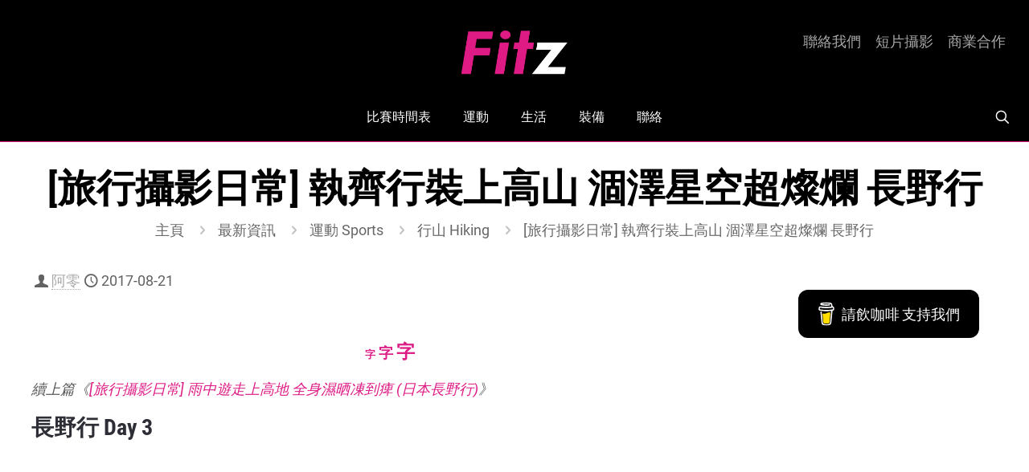

--- FILE ---
content_type: text/html; charset=utf-8
request_url: https://www.google.com/recaptcha/api2/anchor?ar=1&k=6LfAxJ0UAAAAAG0BR7NnDcmhCirNSCNxoTCbFwYE&co=aHR0cHM6Ly9maXR6LmhrOjQ0Mw..&hl=en&v=PoyoqOPhxBO7pBk68S4YbpHZ&size=invisible&anchor-ms=20000&execute-ms=30000&cb=og4zechuqpig
body_size: 48810
content:
<!DOCTYPE HTML><html dir="ltr" lang="en"><head><meta http-equiv="Content-Type" content="text/html; charset=UTF-8">
<meta http-equiv="X-UA-Compatible" content="IE=edge">
<title>reCAPTCHA</title>
<style type="text/css">
/* cyrillic-ext */
@font-face {
  font-family: 'Roboto';
  font-style: normal;
  font-weight: 400;
  font-stretch: 100%;
  src: url(//fonts.gstatic.com/s/roboto/v48/KFO7CnqEu92Fr1ME7kSn66aGLdTylUAMa3GUBHMdazTgWw.woff2) format('woff2');
  unicode-range: U+0460-052F, U+1C80-1C8A, U+20B4, U+2DE0-2DFF, U+A640-A69F, U+FE2E-FE2F;
}
/* cyrillic */
@font-face {
  font-family: 'Roboto';
  font-style: normal;
  font-weight: 400;
  font-stretch: 100%;
  src: url(//fonts.gstatic.com/s/roboto/v48/KFO7CnqEu92Fr1ME7kSn66aGLdTylUAMa3iUBHMdazTgWw.woff2) format('woff2');
  unicode-range: U+0301, U+0400-045F, U+0490-0491, U+04B0-04B1, U+2116;
}
/* greek-ext */
@font-face {
  font-family: 'Roboto';
  font-style: normal;
  font-weight: 400;
  font-stretch: 100%;
  src: url(//fonts.gstatic.com/s/roboto/v48/KFO7CnqEu92Fr1ME7kSn66aGLdTylUAMa3CUBHMdazTgWw.woff2) format('woff2');
  unicode-range: U+1F00-1FFF;
}
/* greek */
@font-face {
  font-family: 'Roboto';
  font-style: normal;
  font-weight: 400;
  font-stretch: 100%;
  src: url(//fonts.gstatic.com/s/roboto/v48/KFO7CnqEu92Fr1ME7kSn66aGLdTylUAMa3-UBHMdazTgWw.woff2) format('woff2');
  unicode-range: U+0370-0377, U+037A-037F, U+0384-038A, U+038C, U+038E-03A1, U+03A3-03FF;
}
/* math */
@font-face {
  font-family: 'Roboto';
  font-style: normal;
  font-weight: 400;
  font-stretch: 100%;
  src: url(//fonts.gstatic.com/s/roboto/v48/KFO7CnqEu92Fr1ME7kSn66aGLdTylUAMawCUBHMdazTgWw.woff2) format('woff2');
  unicode-range: U+0302-0303, U+0305, U+0307-0308, U+0310, U+0312, U+0315, U+031A, U+0326-0327, U+032C, U+032F-0330, U+0332-0333, U+0338, U+033A, U+0346, U+034D, U+0391-03A1, U+03A3-03A9, U+03B1-03C9, U+03D1, U+03D5-03D6, U+03F0-03F1, U+03F4-03F5, U+2016-2017, U+2034-2038, U+203C, U+2040, U+2043, U+2047, U+2050, U+2057, U+205F, U+2070-2071, U+2074-208E, U+2090-209C, U+20D0-20DC, U+20E1, U+20E5-20EF, U+2100-2112, U+2114-2115, U+2117-2121, U+2123-214F, U+2190, U+2192, U+2194-21AE, U+21B0-21E5, U+21F1-21F2, U+21F4-2211, U+2213-2214, U+2216-22FF, U+2308-230B, U+2310, U+2319, U+231C-2321, U+2336-237A, U+237C, U+2395, U+239B-23B7, U+23D0, U+23DC-23E1, U+2474-2475, U+25AF, U+25B3, U+25B7, U+25BD, U+25C1, U+25CA, U+25CC, U+25FB, U+266D-266F, U+27C0-27FF, U+2900-2AFF, U+2B0E-2B11, U+2B30-2B4C, U+2BFE, U+3030, U+FF5B, U+FF5D, U+1D400-1D7FF, U+1EE00-1EEFF;
}
/* symbols */
@font-face {
  font-family: 'Roboto';
  font-style: normal;
  font-weight: 400;
  font-stretch: 100%;
  src: url(//fonts.gstatic.com/s/roboto/v48/KFO7CnqEu92Fr1ME7kSn66aGLdTylUAMaxKUBHMdazTgWw.woff2) format('woff2');
  unicode-range: U+0001-000C, U+000E-001F, U+007F-009F, U+20DD-20E0, U+20E2-20E4, U+2150-218F, U+2190, U+2192, U+2194-2199, U+21AF, U+21E6-21F0, U+21F3, U+2218-2219, U+2299, U+22C4-22C6, U+2300-243F, U+2440-244A, U+2460-24FF, U+25A0-27BF, U+2800-28FF, U+2921-2922, U+2981, U+29BF, U+29EB, U+2B00-2BFF, U+4DC0-4DFF, U+FFF9-FFFB, U+10140-1018E, U+10190-1019C, U+101A0, U+101D0-101FD, U+102E0-102FB, U+10E60-10E7E, U+1D2C0-1D2D3, U+1D2E0-1D37F, U+1F000-1F0FF, U+1F100-1F1AD, U+1F1E6-1F1FF, U+1F30D-1F30F, U+1F315, U+1F31C, U+1F31E, U+1F320-1F32C, U+1F336, U+1F378, U+1F37D, U+1F382, U+1F393-1F39F, U+1F3A7-1F3A8, U+1F3AC-1F3AF, U+1F3C2, U+1F3C4-1F3C6, U+1F3CA-1F3CE, U+1F3D4-1F3E0, U+1F3ED, U+1F3F1-1F3F3, U+1F3F5-1F3F7, U+1F408, U+1F415, U+1F41F, U+1F426, U+1F43F, U+1F441-1F442, U+1F444, U+1F446-1F449, U+1F44C-1F44E, U+1F453, U+1F46A, U+1F47D, U+1F4A3, U+1F4B0, U+1F4B3, U+1F4B9, U+1F4BB, U+1F4BF, U+1F4C8-1F4CB, U+1F4D6, U+1F4DA, U+1F4DF, U+1F4E3-1F4E6, U+1F4EA-1F4ED, U+1F4F7, U+1F4F9-1F4FB, U+1F4FD-1F4FE, U+1F503, U+1F507-1F50B, U+1F50D, U+1F512-1F513, U+1F53E-1F54A, U+1F54F-1F5FA, U+1F610, U+1F650-1F67F, U+1F687, U+1F68D, U+1F691, U+1F694, U+1F698, U+1F6AD, U+1F6B2, U+1F6B9-1F6BA, U+1F6BC, U+1F6C6-1F6CF, U+1F6D3-1F6D7, U+1F6E0-1F6EA, U+1F6F0-1F6F3, U+1F6F7-1F6FC, U+1F700-1F7FF, U+1F800-1F80B, U+1F810-1F847, U+1F850-1F859, U+1F860-1F887, U+1F890-1F8AD, U+1F8B0-1F8BB, U+1F8C0-1F8C1, U+1F900-1F90B, U+1F93B, U+1F946, U+1F984, U+1F996, U+1F9E9, U+1FA00-1FA6F, U+1FA70-1FA7C, U+1FA80-1FA89, U+1FA8F-1FAC6, U+1FACE-1FADC, U+1FADF-1FAE9, U+1FAF0-1FAF8, U+1FB00-1FBFF;
}
/* vietnamese */
@font-face {
  font-family: 'Roboto';
  font-style: normal;
  font-weight: 400;
  font-stretch: 100%;
  src: url(//fonts.gstatic.com/s/roboto/v48/KFO7CnqEu92Fr1ME7kSn66aGLdTylUAMa3OUBHMdazTgWw.woff2) format('woff2');
  unicode-range: U+0102-0103, U+0110-0111, U+0128-0129, U+0168-0169, U+01A0-01A1, U+01AF-01B0, U+0300-0301, U+0303-0304, U+0308-0309, U+0323, U+0329, U+1EA0-1EF9, U+20AB;
}
/* latin-ext */
@font-face {
  font-family: 'Roboto';
  font-style: normal;
  font-weight: 400;
  font-stretch: 100%;
  src: url(//fonts.gstatic.com/s/roboto/v48/KFO7CnqEu92Fr1ME7kSn66aGLdTylUAMa3KUBHMdazTgWw.woff2) format('woff2');
  unicode-range: U+0100-02BA, U+02BD-02C5, U+02C7-02CC, U+02CE-02D7, U+02DD-02FF, U+0304, U+0308, U+0329, U+1D00-1DBF, U+1E00-1E9F, U+1EF2-1EFF, U+2020, U+20A0-20AB, U+20AD-20C0, U+2113, U+2C60-2C7F, U+A720-A7FF;
}
/* latin */
@font-face {
  font-family: 'Roboto';
  font-style: normal;
  font-weight: 400;
  font-stretch: 100%;
  src: url(//fonts.gstatic.com/s/roboto/v48/KFO7CnqEu92Fr1ME7kSn66aGLdTylUAMa3yUBHMdazQ.woff2) format('woff2');
  unicode-range: U+0000-00FF, U+0131, U+0152-0153, U+02BB-02BC, U+02C6, U+02DA, U+02DC, U+0304, U+0308, U+0329, U+2000-206F, U+20AC, U+2122, U+2191, U+2193, U+2212, U+2215, U+FEFF, U+FFFD;
}
/* cyrillic-ext */
@font-face {
  font-family: 'Roboto';
  font-style: normal;
  font-weight: 500;
  font-stretch: 100%;
  src: url(//fonts.gstatic.com/s/roboto/v48/KFO7CnqEu92Fr1ME7kSn66aGLdTylUAMa3GUBHMdazTgWw.woff2) format('woff2');
  unicode-range: U+0460-052F, U+1C80-1C8A, U+20B4, U+2DE0-2DFF, U+A640-A69F, U+FE2E-FE2F;
}
/* cyrillic */
@font-face {
  font-family: 'Roboto';
  font-style: normal;
  font-weight: 500;
  font-stretch: 100%;
  src: url(//fonts.gstatic.com/s/roboto/v48/KFO7CnqEu92Fr1ME7kSn66aGLdTylUAMa3iUBHMdazTgWw.woff2) format('woff2');
  unicode-range: U+0301, U+0400-045F, U+0490-0491, U+04B0-04B1, U+2116;
}
/* greek-ext */
@font-face {
  font-family: 'Roboto';
  font-style: normal;
  font-weight: 500;
  font-stretch: 100%;
  src: url(//fonts.gstatic.com/s/roboto/v48/KFO7CnqEu92Fr1ME7kSn66aGLdTylUAMa3CUBHMdazTgWw.woff2) format('woff2');
  unicode-range: U+1F00-1FFF;
}
/* greek */
@font-face {
  font-family: 'Roboto';
  font-style: normal;
  font-weight: 500;
  font-stretch: 100%;
  src: url(//fonts.gstatic.com/s/roboto/v48/KFO7CnqEu92Fr1ME7kSn66aGLdTylUAMa3-UBHMdazTgWw.woff2) format('woff2');
  unicode-range: U+0370-0377, U+037A-037F, U+0384-038A, U+038C, U+038E-03A1, U+03A3-03FF;
}
/* math */
@font-face {
  font-family: 'Roboto';
  font-style: normal;
  font-weight: 500;
  font-stretch: 100%;
  src: url(//fonts.gstatic.com/s/roboto/v48/KFO7CnqEu92Fr1ME7kSn66aGLdTylUAMawCUBHMdazTgWw.woff2) format('woff2');
  unicode-range: U+0302-0303, U+0305, U+0307-0308, U+0310, U+0312, U+0315, U+031A, U+0326-0327, U+032C, U+032F-0330, U+0332-0333, U+0338, U+033A, U+0346, U+034D, U+0391-03A1, U+03A3-03A9, U+03B1-03C9, U+03D1, U+03D5-03D6, U+03F0-03F1, U+03F4-03F5, U+2016-2017, U+2034-2038, U+203C, U+2040, U+2043, U+2047, U+2050, U+2057, U+205F, U+2070-2071, U+2074-208E, U+2090-209C, U+20D0-20DC, U+20E1, U+20E5-20EF, U+2100-2112, U+2114-2115, U+2117-2121, U+2123-214F, U+2190, U+2192, U+2194-21AE, U+21B0-21E5, U+21F1-21F2, U+21F4-2211, U+2213-2214, U+2216-22FF, U+2308-230B, U+2310, U+2319, U+231C-2321, U+2336-237A, U+237C, U+2395, U+239B-23B7, U+23D0, U+23DC-23E1, U+2474-2475, U+25AF, U+25B3, U+25B7, U+25BD, U+25C1, U+25CA, U+25CC, U+25FB, U+266D-266F, U+27C0-27FF, U+2900-2AFF, U+2B0E-2B11, U+2B30-2B4C, U+2BFE, U+3030, U+FF5B, U+FF5D, U+1D400-1D7FF, U+1EE00-1EEFF;
}
/* symbols */
@font-face {
  font-family: 'Roboto';
  font-style: normal;
  font-weight: 500;
  font-stretch: 100%;
  src: url(//fonts.gstatic.com/s/roboto/v48/KFO7CnqEu92Fr1ME7kSn66aGLdTylUAMaxKUBHMdazTgWw.woff2) format('woff2');
  unicode-range: U+0001-000C, U+000E-001F, U+007F-009F, U+20DD-20E0, U+20E2-20E4, U+2150-218F, U+2190, U+2192, U+2194-2199, U+21AF, U+21E6-21F0, U+21F3, U+2218-2219, U+2299, U+22C4-22C6, U+2300-243F, U+2440-244A, U+2460-24FF, U+25A0-27BF, U+2800-28FF, U+2921-2922, U+2981, U+29BF, U+29EB, U+2B00-2BFF, U+4DC0-4DFF, U+FFF9-FFFB, U+10140-1018E, U+10190-1019C, U+101A0, U+101D0-101FD, U+102E0-102FB, U+10E60-10E7E, U+1D2C0-1D2D3, U+1D2E0-1D37F, U+1F000-1F0FF, U+1F100-1F1AD, U+1F1E6-1F1FF, U+1F30D-1F30F, U+1F315, U+1F31C, U+1F31E, U+1F320-1F32C, U+1F336, U+1F378, U+1F37D, U+1F382, U+1F393-1F39F, U+1F3A7-1F3A8, U+1F3AC-1F3AF, U+1F3C2, U+1F3C4-1F3C6, U+1F3CA-1F3CE, U+1F3D4-1F3E0, U+1F3ED, U+1F3F1-1F3F3, U+1F3F5-1F3F7, U+1F408, U+1F415, U+1F41F, U+1F426, U+1F43F, U+1F441-1F442, U+1F444, U+1F446-1F449, U+1F44C-1F44E, U+1F453, U+1F46A, U+1F47D, U+1F4A3, U+1F4B0, U+1F4B3, U+1F4B9, U+1F4BB, U+1F4BF, U+1F4C8-1F4CB, U+1F4D6, U+1F4DA, U+1F4DF, U+1F4E3-1F4E6, U+1F4EA-1F4ED, U+1F4F7, U+1F4F9-1F4FB, U+1F4FD-1F4FE, U+1F503, U+1F507-1F50B, U+1F50D, U+1F512-1F513, U+1F53E-1F54A, U+1F54F-1F5FA, U+1F610, U+1F650-1F67F, U+1F687, U+1F68D, U+1F691, U+1F694, U+1F698, U+1F6AD, U+1F6B2, U+1F6B9-1F6BA, U+1F6BC, U+1F6C6-1F6CF, U+1F6D3-1F6D7, U+1F6E0-1F6EA, U+1F6F0-1F6F3, U+1F6F7-1F6FC, U+1F700-1F7FF, U+1F800-1F80B, U+1F810-1F847, U+1F850-1F859, U+1F860-1F887, U+1F890-1F8AD, U+1F8B0-1F8BB, U+1F8C0-1F8C1, U+1F900-1F90B, U+1F93B, U+1F946, U+1F984, U+1F996, U+1F9E9, U+1FA00-1FA6F, U+1FA70-1FA7C, U+1FA80-1FA89, U+1FA8F-1FAC6, U+1FACE-1FADC, U+1FADF-1FAE9, U+1FAF0-1FAF8, U+1FB00-1FBFF;
}
/* vietnamese */
@font-face {
  font-family: 'Roboto';
  font-style: normal;
  font-weight: 500;
  font-stretch: 100%;
  src: url(//fonts.gstatic.com/s/roboto/v48/KFO7CnqEu92Fr1ME7kSn66aGLdTylUAMa3OUBHMdazTgWw.woff2) format('woff2');
  unicode-range: U+0102-0103, U+0110-0111, U+0128-0129, U+0168-0169, U+01A0-01A1, U+01AF-01B0, U+0300-0301, U+0303-0304, U+0308-0309, U+0323, U+0329, U+1EA0-1EF9, U+20AB;
}
/* latin-ext */
@font-face {
  font-family: 'Roboto';
  font-style: normal;
  font-weight: 500;
  font-stretch: 100%;
  src: url(//fonts.gstatic.com/s/roboto/v48/KFO7CnqEu92Fr1ME7kSn66aGLdTylUAMa3KUBHMdazTgWw.woff2) format('woff2');
  unicode-range: U+0100-02BA, U+02BD-02C5, U+02C7-02CC, U+02CE-02D7, U+02DD-02FF, U+0304, U+0308, U+0329, U+1D00-1DBF, U+1E00-1E9F, U+1EF2-1EFF, U+2020, U+20A0-20AB, U+20AD-20C0, U+2113, U+2C60-2C7F, U+A720-A7FF;
}
/* latin */
@font-face {
  font-family: 'Roboto';
  font-style: normal;
  font-weight: 500;
  font-stretch: 100%;
  src: url(//fonts.gstatic.com/s/roboto/v48/KFO7CnqEu92Fr1ME7kSn66aGLdTylUAMa3yUBHMdazQ.woff2) format('woff2');
  unicode-range: U+0000-00FF, U+0131, U+0152-0153, U+02BB-02BC, U+02C6, U+02DA, U+02DC, U+0304, U+0308, U+0329, U+2000-206F, U+20AC, U+2122, U+2191, U+2193, U+2212, U+2215, U+FEFF, U+FFFD;
}
/* cyrillic-ext */
@font-face {
  font-family: 'Roboto';
  font-style: normal;
  font-weight: 900;
  font-stretch: 100%;
  src: url(//fonts.gstatic.com/s/roboto/v48/KFO7CnqEu92Fr1ME7kSn66aGLdTylUAMa3GUBHMdazTgWw.woff2) format('woff2');
  unicode-range: U+0460-052F, U+1C80-1C8A, U+20B4, U+2DE0-2DFF, U+A640-A69F, U+FE2E-FE2F;
}
/* cyrillic */
@font-face {
  font-family: 'Roboto';
  font-style: normal;
  font-weight: 900;
  font-stretch: 100%;
  src: url(//fonts.gstatic.com/s/roboto/v48/KFO7CnqEu92Fr1ME7kSn66aGLdTylUAMa3iUBHMdazTgWw.woff2) format('woff2');
  unicode-range: U+0301, U+0400-045F, U+0490-0491, U+04B0-04B1, U+2116;
}
/* greek-ext */
@font-face {
  font-family: 'Roboto';
  font-style: normal;
  font-weight: 900;
  font-stretch: 100%;
  src: url(//fonts.gstatic.com/s/roboto/v48/KFO7CnqEu92Fr1ME7kSn66aGLdTylUAMa3CUBHMdazTgWw.woff2) format('woff2');
  unicode-range: U+1F00-1FFF;
}
/* greek */
@font-face {
  font-family: 'Roboto';
  font-style: normal;
  font-weight: 900;
  font-stretch: 100%;
  src: url(//fonts.gstatic.com/s/roboto/v48/KFO7CnqEu92Fr1ME7kSn66aGLdTylUAMa3-UBHMdazTgWw.woff2) format('woff2');
  unicode-range: U+0370-0377, U+037A-037F, U+0384-038A, U+038C, U+038E-03A1, U+03A3-03FF;
}
/* math */
@font-face {
  font-family: 'Roboto';
  font-style: normal;
  font-weight: 900;
  font-stretch: 100%;
  src: url(//fonts.gstatic.com/s/roboto/v48/KFO7CnqEu92Fr1ME7kSn66aGLdTylUAMawCUBHMdazTgWw.woff2) format('woff2');
  unicode-range: U+0302-0303, U+0305, U+0307-0308, U+0310, U+0312, U+0315, U+031A, U+0326-0327, U+032C, U+032F-0330, U+0332-0333, U+0338, U+033A, U+0346, U+034D, U+0391-03A1, U+03A3-03A9, U+03B1-03C9, U+03D1, U+03D5-03D6, U+03F0-03F1, U+03F4-03F5, U+2016-2017, U+2034-2038, U+203C, U+2040, U+2043, U+2047, U+2050, U+2057, U+205F, U+2070-2071, U+2074-208E, U+2090-209C, U+20D0-20DC, U+20E1, U+20E5-20EF, U+2100-2112, U+2114-2115, U+2117-2121, U+2123-214F, U+2190, U+2192, U+2194-21AE, U+21B0-21E5, U+21F1-21F2, U+21F4-2211, U+2213-2214, U+2216-22FF, U+2308-230B, U+2310, U+2319, U+231C-2321, U+2336-237A, U+237C, U+2395, U+239B-23B7, U+23D0, U+23DC-23E1, U+2474-2475, U+25AF, U+25B3, U+25B7, U+25BD, U+25C1, U+25CA, U+25CC, U+25FB, U+266D-266F, U+27C0-27FF, U+2900-2AFF, U+2B0E-2B11, U+2B30-2B4C, U+2BFE, U+3030, U+FF5B, U+FF5D, U+1D400-1D7FF, U+1EE00-1EEFF;
}
/* symbols */
@font-face {
  font-family: 'Roboto';
  font-style: normal;
  font-weight: 900;
  font-stretch: 100%;
  src: url(//fonts.gstatic.com/s/roboto/v48/KFO7CnqEu92Fr1ME7kSn66aGLdTylUAMaxKUBHMdazTgWw.woff2) format('woff2');
  unicode-range: U+0001-000C, U+000E-001F, U+007F-009F, U+20DD-20E0, U+20E2-20E4, U+2150-218F, U+2190, U+2192, U+2194-2199, U+21AF, U+21E6-21F0, U+21F3, U+2218-2219, U+2299, U+22C4-22C6, U+2300-243F, U+2440-244A, U+2460-24FF, U+25A0-27BF, U+2800-28FF, U+2921-2922, U+2981, U+29BF, U+29EB, U+2B00-2BFF, U+4DC0-4DFF, U+FFF9-FFFB, U+10140-1018E, U+10190-1019C, U+101A0, U+101D0-101FD, U+102E0-102FB, U+10E60-10E7E, U+1D2C0-1D2D3, U+1D2E0-1D37F, U+1F000-1F0FF, U+1F100-1F1AD, U+1F1E6-1F1FF, U+1F30D-1F30F, U+1F315, U+1F31C, U+1F31E, U+1F320-1F32C, U+1F336, U+1F378, U+1F37D, U+1F382, U+1F393-1F39F, U+1F3A7-1F3A8, U+1F3AC-1F3AF, U+1F3C2, U+1F3C4-1F3C6, U+1F3CA-1F3CE, U+1F3D4-1F3E0, U+1F3ED, U+1F3F1-1F3F3, U+1F3F5-1F3F7, U+1F408, U+1F415, U+1F41F, U+1F426, U+1F43F, U+1F441-1F442, U+1F444, U+1F446-1F449, U+1F44C-1F44E, U+1F453, U+1F46A, U+1F47D, U+1F4A3, U+1F4B0, U+1F4B3, U+1F4B9, U+1F4BB, U+1F4BF, U+1F4C8-1F4CB, U+1F4D6, U+1F4DA, U+1F4DF, U+1F4E3-1F4E6, U+1F4EA-1F4ED, U+1F4F7, U+1F4F9-1F4FB, U+1F4FD-1F4FE, U+1F503, U+1F507-1F50B, U+1F50D, U+1F512-1F513, U+1F53E-1F54A, U+1F54F-1F5FA, U+1F610, U+1F650-1F67F, U+1F687, U+1F68D, U+1F691, U+1F694, U+1F698, U+1F6AD, U+1F6B2, U+1F6B9-1F6BA, U+1F6BC, U+1F6C6-1F6CF, U+1F6D3-1F6D7, U+1F6E0-1F6EA, U+1F6F0-1F6F3, U+1F6F7-1F6FC, U+1F700-1F7FF, U+1F800-1F80B, U+1F810-1F847, U+1F850-1F859, U+1F860-1F887, U+1F890-1F8AD, U+1F8B0-1F8BB, U+1F8C0-1F8C1, U+1F900-1F90B, U+1F93B, U+1F946, U+1F984, U+1F996, U+1F9E9, U+1FA00-1FA6F, U+1FA70-1FA7C, U+1FA80-1FA89, U+1FA8F-1FAC6, U+1FACE-1FADC, U+1FADF-1FAE9, U+1FAF0-1FAF8, U+1FB00-1FBFF;
}
/* vietnamese */
@font-face {
  font-family: 'Roboto';
  font-style: normal;
  font-weight: 900;
  font-stretch: 100%;
  src: url(//fonts.gstatic.com/s/roboto/v48/KFO7CnqEu92Fr1ME7kSn66aGLdTylUAMa3OUBHMdazTgWw.woff2) format('woff2');
  unicode-range: U+0102-0103, U+0110-0111, U+0128-0129, U+0168-0169, U+01A0-01A1, U+01AF-01B0, U+0300-0301, U+0303-0304, U+0308-0309, U+0323, U+0329, U+1EA0-1EF9, U+20AB;
}
/* latin-ext */
@font-face {
  font-family: 'Roboto';
  font-style: normal;
  font-weight: 900;
  font-stretch: 100%;
  src: url(//fonts.gstatic.com/s/roboto/v48/KFO7CnqEu92Fr1ME7kSn66aGLdTylUAMa3KUBHMdazTgWw.woff2) format('woff2');
  unicode-range: U+0100-02BA, U+02BD-02C5, U+02C7-02CC, U+02CE-02D7, U+02DD-02FF, U+0304, U+0308, U+0329, U+1D00-1DBF, U+1E00-1E9F, U+1EF2-1EFF, U+2020, U+20A0-20AB, U+20AD-20C0, U+2113, U+2C60-2C7F, U+A720-A7FF;
}
/* latin */
@font-face {
  font-family: 'Roboto';
  font-style: normal;
  font-weight: 900;
  font-stretch: 100%;
  src: url(//fonts.gstatic.com/s/roboto/v48/KFO7CnqEu92Fr1ME7kSn66aGLdTylUAMa3yUBHMdazQ.woff2) format('woff2');
  unicode-range: U+0000-00FF, U+0131, U+0152-0153, U+02BB-02BC, U+02C6, U+02DA, U+02DC, U+0304, U+0308, U+0329, U+2000-206F, U+20AC, U+2122, U+2191, U+2193, U+2212, U+2215, U+FEFF, U+FFFD;
}

</style>
<link rel="stylesheet" type="text/css" href="https://www.gstatic.com/recaptcha/releases/PoyoqOPhxBO7pBk68S4YbpHZ/styles__ltr.css">
<script nonce="JZ72GkKp7OakrNDiC306aQ" type="text/javascript">window['__recaptcha_api'] = 'https://www.google.com/recaptcha/api2/';</script>
<script type="text/javascript" src="https://www.gstatic.com/recaptcha/releases/PoyoqOPhxBO7pBk68S4YbpHZ/recaptcha__en.js" nonce="JZ72GkKp7OakrNDiC306aQ">
      
    </script></head>
<body><div id="rc-anchor-alert" class="rc-anchor-alert"></div>
<input type="hidden" id="recaptcha-token" value="[base64]">
<script type="text/javascript" nonce="JZ72GkKp7OakrNDiC306aQ">
      recaptcha.anchor.Main.init("[\x22ainput\x22,[\x22bgdata\x22,\x22\x22,\[base64]/[base64]/bmV3IFpbdF0obVswXSk6Sz09Mj9uZXcgWlt0XShtWzBdLG1bMV0pOks9PTM/bmV3IFpbdF0obVswXSxtWzFdLG1bMl0pOks9PTQ/[base64]/[base64]/[base64]/[base64]/[base64]/[base64]/[base64]/[base64]/[base64]/[base64]/[base64]/[base64]/[base64]/[base64]\\u003d\\u003d\x22,\[base64]\x22,\x22YsOUwogzQHzCnsOrwobCv3/DpsOKw5DCkcKCeWRMazXCjyTClsK7NzjDhjHDiRbDuMO0w45Cwoh6w7fCjMK6wqvCgMK9clzDjMKQw51UAhw5wrwMJMO1C8KLOMKIwoZAwq/Dl8O/w7xNW8KswrfDqS0YwpXDk8OcUMKOwrQ7TsOVd8KcPsOOccOfw4/DnE7DpsKvDsKHVxTCnh/Dlm0Bwpl2w6PDoGzCqE/Cm8KPXcOQbwvDq8OaHcKKXMOfJRzCkMOBwqjDold2OcOhHsKfw6rDgDPDrsO/wo3CgMKnVsK/w4TCgMO8w7HDvCUiAMKlTcO2Hgg3QsO8TAbDkyLDhcKJbMKJSsKTwprCkMKvKgDCisKxwpDCryFKw4PCo1A/RcOkXy5/wqnDrgXDmcK8w6XCqsOBw5I4JsO/wr3CvcKmGcOMwr82wo3DvMKKwo7CvcKTDhUbwpRwfHjDoEDCvn7CjCDDunDDtcOATiwbw6bCokHDokIlSSfCj8OoMsOJwr/CvsKJPsOJw73Dh8OLw4hDfk0mREYIVQ8Jw4nDjcOUwoDDmHQiUCQHwoDCqR50XcOtfVpsf8OAOV0IbDDCicOSwqwRPX3DgnbDlV/CksOOVcOnw7MLdMO4w5LDpm/[base64]/VWHCnsK8wqXCqxzCmAQ/[base64]/w7nCiXcdwqkiQcOtw70Ow4xFIMKlYMOmwptzCnMKAsOfw4dLRMKMw4TCqsOkJsKjFcO2wp3CqGAQLxIGw6FbTFbDojbDomN3wrjDoUxcQsODw5DDs8OnwoJ3w7/Cl1FQKcK1T8KTwpFKw6zDssOkwprCo8K2w4DCpcKvYknChBx2acKzBV52VcOONMKUwqbDmsOjTzPCqH7DkSjChh1uwrFXw58jM8OWwrjDpWAXMGZbwpoDFhpswq/CrkBvw5oJw7R5wpNcOMOqO1ogwpPDhGnCp8OwwpjCg8OhwoN3MSTCkE8Uw5TCu8OKw4gcwpULwqDDhEnDv1DCjcOgU8KKwo0QJAtuUcO6TcKqQhh0cCBQUsO3FMOcTMOIw4F2ID1cwr/CtsOdU8OeN8OzwpPCrcKOw7zCvmLDvVU5U8OUUMKRDsOkB8O8L8Kfw7ccwpd/wq7DtsO0TCdKUMKJw7HCrkDDoAsmEsKZJBM7VVPDn2kyHEbDqDHDhsOdw7vColJOwqDCiXopY392TsOCwoQQw4tXwrtlNl/CmG4fwqVoX2/CjTrDrRnDjMOPw5TCrRxpDsOvwqbDjMOvI3U5aHdywqUyfcOOwoDCpGwgw5dNUiEiw41kw7bCqwcuSRtyw7JjXMO8OMK2wpvDocOTw6NXw63CtCXDlcOYwpMxD8K/wrJEw7x9M2xUw4lSWcKbLijDgcOLFsO4V8KaBMOYGMOeRgrCk8OyG8O2w4ViCxIewqPCrnPDjgvDucOiMhfDjEkBwo9AOMKcwrAuw49tPsKiG8K8Vl8jOlAEw6QPwpnDnhLDjwA8w6nCl8KWax09C8ONw6XCoQZ/w7IlI8OHw5vDgcOIworCrWLDkHYeIR4rYMKcHsK0TcOOasK7wqhjw75Ow5kLdMOKw7tbPMOIVFRKGcOdwo4rw7zDgFJtVWVTwpJIwo3CrmkIwofDtcKHTnIBXMK6QF/DtSLCp8KiC8ONAxHDunTCpcKXWsKqw7tHwp7DvcK+K0nCksOjUHlfwoZyQB3DklfDgjjDqGXCq3VFw7Mkw416w4pkw6ASw7LDpcKya8KWU8OMwqnCnMO4w45TVMOQNiDCqsKfw7DCu8K2w5gZGXTDnUDCtMOqaQZFwpvCm8KOVQ7Djw/DrW1VwpTCmMOOe1JseEUvwqArw73DrhYFw6FUXMOcwoQ0w78+w5PCuy4Tw6FuwrbDhVJDKsKjI8OsBmbDhUJaVcO5w6dPwp/[base64]/[base64]/w6NtPh9iw5Nnw7vCosKzEixzIlDDpXXCj8K3wpjDh3kPw4NHw4bDgC3DksKyw6jCgjpEw6h6w40jWMKnwqXDnjHDnF4MQlNjwo/CoB3DugnCkRd7wo3CtTfDolUHwqp8w7XDkUPCm8KsfcKcwpPDmMOrw68aKT5rw4BYNMK0w6jClkHCoMKsw4MFwr7CjMKew4rCpQFmwrnDji9LLcKKLChTw6XDgsOew6jDmyxwfsO/esO2w4BeW8O/G1x/wqMcScOAwotRw70Tw5fChVh7w5HDusKmwpTCucOtKmcALcOsQTnCrXLDvCUewqXCscKDwrnDpyTDrMO/eiHDpsKHw7jDqcOOUCPCsnPCoXIwwqPDssKfLsK/U8Kcw4pUwpTDgsO0wqIIw7zCtcKKw7rChB7CpU9UEcOrwqg4HVrCg8K6w6LCgcKwwozChGbCrMOaw5PCnQnDosKGw47CuMK/w54qFxpBBsOFwqQtwq96NcK1CjYxBMK2C3PDuMKfEMKSw67CsiPCpAdWTHp3wqnDsHUhflfCqMKgOybDnsOgwol1OyzCrzrDlMKnw5ESw7/Cr8O6eADDvcOyw5IgWMOVwr7DiMK5FA94UE7DuS4swqh2fMOkfcK/w70Mwq4owr/ChMObI8Ouw7BiwoPDjsO9wpQ4wpjCnXXDisKSDXVSwr7Cjmw+LcKlacOkwqrCkcOLw7fDnELCpcKwf2IFw4XDolzDvm3DqVXDjMKiwp0ywrzCm8O2wrhUZDcTWsO+S2wCwo3CrgRsSQFyTsKwSsODwrTDvDcowrrDtBdvw5XDm8OKwqZAwqTCqkrChk/Cq8KPbcKPJcONw5Y4wrtpwoHCjcOmaXhEaDHCpcK8w5l6w7HCtwU/w5V6M8K+wpDDhsKPTsOgw7DDpcKZw6Eqw5FqAllHwp87f1LCj3TDhsKgHl/CgVvDnjhBJcOQwo/[base64]/Ct1XChsOQT8KCw7vCjV0Pwol5wqESwqTCtcKfw6h2bhTDoDfDoA3CucKQSMKAwqcMw6fDg8O7PQLCo0XCqG3CtXLCoMOmQMODacKxMX/DksKiw4fCpcKMS8KOw7PCqsK6DMK9A8OgIcOyw4pDFsKdN8OMw5XCucKdwpQ+w7ZFwowow7cbw6/[base64]/DuXXDqR/DusOFw6fCqG/CjsOHbsOGwq0ZwpPCmyAOMiEXA8KUDBs7KMOSK8KBRyfDmCPDmcKJZwgTwpRNw5Z5wrbCncODbFE9fsKmw7rCth/DvgHCt8KDwo/[base64]/ecKWFj/CsUTDriPCmkE1VMKvwpLDlRp1FFxzVSNqQS9Kw6V9RibChVPDqcKJw7/Cnn40fV/DvzsHIDHCu8Oaw7MPZsKke1dFwrRpSlZwwp/Dt8Kdw6zCulwzwoFxWgspwp5iw7/CvSINwoJwJsKFwqnDpMOCwqQXw69OIsOvwq/DuMKtGcKvwprDsVXDmBXCucOowrrDqzMSHSBMwp/DkA/[base64]/UcKcJcKXPjNhw7AEfB5qecO6w7fCnBzCgQt3w43CgMOEd8O9wofDjQXCn8OvY8O4SmBkGsKlDBx4wp8dwoAJw7Bhw6QDw5UWXMOWwqZiw7jDvsOTwr96wpvDuHAATsK8a8OtH8KTw5nDl2YtQcK5EsKDQ3vCiVrDsAPDrl5rNGnCtzA+w5rDll/DtHcmAsKzw7zDtMKfwqLCsRFgRsO+GTMHw4xdw63ChQnDq8KwwoUmw5HDlMOgXcO/CMO+dcK7UMOMwosEZMOmNWk8J8Kfw6jCucO2wo3CocKbwoHCvcOfAV5LIUvCq8KrGWhBLhwlUChcw5PCpMKEHgrCvcOwMmnCkQNJwpYHw77Cq8Kjw799BsOnwo1RXB3CjMO6w4lfJQDDj2B4w43Ck8O9w5rCujXDkmPDoMKZwpJHw60kYQM0w6rCvg/[base64]/GHLDucKbDcKMWgIIZsOCWsKYwo7Di8OUw4jDm8KTW2HCmMKOccKzw7vDhMK/SBrDhkZ1wovDrcKvY3fCr8O2woDCh0DCt8OEK8KpfcKvMsKSw4XCjMK/[base64]/Cj8K5wp3DvGfDpMOkwrXCtcKNwrPDrkV2XcOXw6YLw7jCtMOyVWvCqMKTc3/DsiHDoB0swpbDqx7Dr2vDqsKRCEjDlsKZw55if8KcCCk2PwjDuFY3wqBFMxrDhGfDu8Obwr50wrJhwqJFWsKBwqV/[base64]/JHfDnwcdwqQow5cWccOGNcOlwr/[base64]/ZMOZDMO3QR/[base64]/I3TCqcKmwpolwqQCKMKnwqzCjBIzw6vDlsOKIDzCiBkzwpdTw6DDusOGw7oqw5nCslokwpgiw4sIMS7CosOHVsOkFMO/HcK9UcKOfFtGYi1MbVLDucOpw7rCiyRcwrFhwpHDi8OifMK5woHCtiYCwodSelHDqSnDji0Pw5IJcBzDpR88wotlw4EOGcKcbFJsw48UO8O+N1p6w4Yuw5jDjXwqw6YPw7diwpvCnit8FThSF8KSQsK1M8KUXWUKXsOiwp/CvMO+w5wlHsK7P8OOwofDmcOCEcOww4zDulR9EcK4VEc4RMKywq90ZFLDu8KrwqINQG9Nwopjb8OfwrscZcOpwrzDqXsvRwcQw5Alwq4REGEQVsOGI8KDKg/DncO4wo7CoxtoA8KHCGUXwpDCm8K2M8K6YcKhwoR1wqfCmDQ2wpIUaX/DiWcmw6UnDmXCtsO3WzB+O0fDsMO4VCvCgiHDujZRdDd7wr/DlWLDnWx9wrHDsh84wo8gwpk1GMOAw5plEW7DgsKDwqdUGBgUMsOnwrDDlmkTb2bDmArDtcKcwqlRw5bDnRnDs8OEWMOPw7XCvMOkw7Bbw51Gw7LDgsOFwpB+wrhow7bCk8OBOsO9bMKSSEk1J8O/w5PClcOxM8K8w7nDkF3CusOTFV3DksOQJ2JnwqNsIcOEesOifsONJMKywrrCqidkwqpBw4QcwrIhw6/DmsKKwrPDuEPDjmfDompRR8KdVsOwwrFPw6TDizHDvMK8cMOOw7sBai5gw4s7wrQ+bMK3w6MEOQFrw4bCnVcicsODSmnCiBpwwqsLdC/DosOaX8OXw5jCkkgOw5vChcKqeRDDpVhLw7MyRMKDfcO0VxBNLMOkw57CrcOOAF9jbT9iwrrCuhbCnXrDkcOQLw0fCcKqNcOWw4tWD8OXw63CpTHDjQ/CiRLCpntYwr1EaUVUw4zCucK2ZjLDn8O2w6TCnUlzwpsIw7XDiinChcKkCsK4wpLChMOcw5XCu0PCgsOhwrNxRHXDs8KEw4DDkBQJwo9sGUXCmS90VMKTwpHDoA0Bw4F4PXnDgcKPS25/[base64]/wrPDhsOQwp98F8OMLsO6IMOiPENcNzHCs8OrEMKaw4jDgcKww6zDsGY3wonDqX0QOH/[base64]/F8KeTRNHwqVuHMKmw7zCkcKrw4w/woTDiWduwr5cwrlVakRCMcOaMG3DmyjCksO1w5Mqw59Nw4kCT3xLRcKwMA3DtcK+dcOQelhteWjDiSAHw6DDqhkDW8K4wppVw6N9w58jw5BcJnY/JsOZT8K/wplxwqpnw4TCtcK+FcKIwpZBMQ03SMKGwpNRIyQDQBYRwqnDgcO0McK8JMOGEG3DkyPCvsOgLsKLMlhkw5nDrMOIacOVwrYQKcK2DW/CtMOAw7LDj0nDpzNXw4PCg8OVw5cGYEssHcKRPBvCvEfCmlcxwrLDksK5w5bDmlvCpAAPDiNlfsKIwo0PFsOrw4l/wrIOasOewrHClcO5w5AMw6fCpyh3Di3Ch8Ouw6x1c8KfwqfCh8OWw73DhSQbwo87dC88GFQpw4FvwrU3w5pDIMOxLMOhw4TDgQJbOcOlw67DucObBHh5w4LChVDDgA/DkQLCt8KPYAhAC8OXScOtw6Nsw7zChXDDlMOmw7HDj8Oww5MLXjNvWcOyciXCvsOeNB4Pw7s+wojDg8ODw5nCqcKCwr/DozR5wrHChcKFwpR6wpHCnhtqwpvDgMKyw5JwwpgQS8K5OsOMw4nDrmx/XgByw43DlMKdwrPDr2PCvmTDqQ/Ci3rCmTXDglcBwpg0WCLCsMK/w73CjcKswrVcAy/CtcKbw5LCv21WO8OIw6nCozwawpNXG188w5p5LizCmW0Tw6sNMGIjwqfCn3wVwpdeNcKTKgfDv1PCmMOUwrvDtMKRasKvwrcwwr/CsMKrwo4ld8OQwpbDnsKnEMKwYj/DpsOLBzHDvEh6AcK0wpjCgMOaeMKBcMODwp/Cg0/CvyLDqB3DujbCnsOZbjcOw4V1w6zDo8K+B0DDpGTDjiouw6DCl8OOM8KCwoQ/w71iworCnMORUMOdB0HClsKcw5PDlx3Du2PDm8K2w5lIRMKfU18zF8KtKcKnU8KzGWh9L8Oywq53CkLCpsOaH8OOw6hcwoEJanF7w4JEwpTCiMKIccKFw4MNw7DDpMO4wpzDk154AsKtwqzCo2zDvsObw78/wrpqwpjCvcO9w7TDlxREw7Elwrl0w4TCrj7Ds2ViYEFfU8KrwoUQW8OCw7fCj1PDs8ODwq9PSMO/CnvDpsKSXR4QSlwcw7pMw4ZzYXTCvsObJUXCqcKYanl7w499A8KTw4HCkA7Dml3CsSjCsMKAw4PCmcK4fsK4UDnDlHlNw4N9W8OGw6Mtw4oFFcOeJT7DtsOBasOWwqDDhsKORRxEJsK4w7fDiEtPw5TCqx7Cg8KvHsOQDFDDtEDDuX/CqMOYEiHDikouw5NfJ2kJesO0w5x6XcO6w7zCv2vChHPDtMO2w4jDuTBAw5LDogxZGsOfwqnCtTzCjTtow7PCkFodwpfCn8KbZcOpbMKrw5rCu15lKXDDgn15wpxhYg3Cszs8wo/DlcKNTGUTwoBlwpJSwrsaw5AWasKNeMODwognwrgmajXCgnUZfsO6w67CiW1Zwphuw7vDscOTPMK4NcOWCx8qwpYiw5PCiMOwQ8KxHEdNPMO2MDPDjnfDl1zCtcKdfsOFwpkMZMOWw4jCqWMfwrfCmMOpaMKuw4zChjfDkHhzwr44w7QTwpZJwpIyw5BeSMKYSMKiwr/Di8O/IcK3HzXDmy8bUcOww6vDlsOaw6dKbcOwGMOewobDicOac0hawrTCsVTDnsOGfsOJwovCqRzCiDF1R8OhOApqF8OUw5Ryw7whwqzCvcOePjRcw7PChinDv8K+czdew4bCszjCvsOawr3DrW/DnjMVN2XCnAIJCsKWwoHCgwzDqMOmBh/CtBwTe0lQT8Kzc3jCksOXwrtEwqMsw4F8BcKEwrvDhcOJwp7Dvh/CtUVmesKaNcOnF3PCrcOYa3YHNsOtAkt6NQvDosKOwprDlHHDlcKrw6wzw58Bwp4RwogiE3vChcOGZ8KsEcOiWMKDTsK7w6J+w41HVBgNVFc1w5rDl1rCkmpBwq/CgMO4dxAqOwjDu8OPMwtSHcKWAh7Cq8KsNwUpwrhFwr/CscKUSkfCowjDkMOYwoDCmsKtfTXCoEjCq0/ChMO7AHrDmjM/DC7CqQpLw4HDh8OrfRnCuGF9w47DksObwqnCqcKrRkFOfVYgBMKGwp16OcOxFEF+w7guw6HCrTDDgsO2w5YbWUhBwptFw6Zuw4PDrEfCmsOUw6hjwrcCw5jDtWZbfkjDnD7Cn0h1PRc8UsKpwohFZcO4wpzCu8KQOMO5wq/Ci8ObGzV6G3nClMKrwrJPQQvComAyMS4aNsOtDy7Cr8Kow7oCYDRLVSPDi8KPKsKiN8Kjwp/Dt8O+LEbDuW7Dkj0Fw6vDkMOWJkHDojFZZznDliQuwrQvFcOYLAHDnSfDrMKoeGwaOXrCthgXw6YRZ20XwpdVwpM7U1XDvcOXwpjCu1I4QMKnO8KHSMOXBFwASsKdKMKlw6MRw5DCpWBRPk7ClgoBK8KLJ3p/[base64]/[base64]/DnD3ChQJ1XBnCq8KHXsOEwqHCm8K9QSADw7XDscOFwrBsZxZKa8K4woZqNMOdw4xiw6nDscK0Hn0NwqjCuDgzw5/DmUYQwo4Jwp5FbnPCrMO/w5TCgMKjaALCq3PChMKVAsOSwo4/YXTDkkHCuRUxKcO0wrR/ZMOTaA7ChmzDmCFjw4wRIS/DgsKAwqIUwprClkjDtj8saxMlacKxS3NZw4o+DcKFw5JMwrcKXUoDwp8GwpvCl8OuC8O3w5LDpAPDpE0Fbn/DvcOzdy1Kwo/CljbCq8KNwoYtTzLCgsOYbGbDtcOVJG1lWcKycMOaw4hmQXTDiMONw77DtwrCrcO1RsKocsKgcsOQVi8vIsKKwrHDrHsOw54NJm7Crh/DoT7CtcOXDAkSw5jDo8OpwpjCm8OLwqQQwokzw78hw7QxwqEAwp7DmMKLw7BXwpNhb3PCo8KmwqRGwqp8w75YE8OFOcKGw47Cv8Ohw6w+LHnDisOew6/CpV/Dt8Kqw7/CrMOnwqY+T8OgRsKkccOTQcK2wqAZMMOOeScCw5/[base64]/[base64]/DksKbTnsXwrp4UcOLdMKpRCLDhwgfw7pyw4XDvcKkMcOCCjw4w6zChl9Cw4fDkMO0wq7CqEYRQwbDk8Oyw65GU1MXIMOSDyNCwptUwqg8AEvCu8KhXsO/wr5/wrZDw6I7wop6wo4twrTCjgzCmk0YMsO2Mxdvb8OjAcOANVLCvzgXczB1G1loFcKXw45iw7tcw4LCgcORccO4esOMw5XCr8O/[base64]/CpBwtw6Zuw6fDpsOkGMOXEMOlIcKOEnINYgzCrADCucKwLwtqw4UFw5jDjWtdOx/[base64]/DsUnDnWMzwo7DqsOoIMOMw7XCvQDDp8KXw6TDqcKuBcONwqjDozgSw6t2dsKnwpTDt1tdOVDCnARKw5LCnsKNVMOQw7jDvsK4F8K8w7JRU8OsbsKiNMK+FGsewq5kwrY/wo1cwoDChEdNwrBvRGHChAwcwoHDhcOvCAwZaXlccQfDoMOdwpjDvTZ1w4k+MBR9OVN9wqp/Y2UyM2kbCU3CqGpGw6rDl3fDusKGw4PCoiF9GmdlwpfDnmPDucOGw4Znw69mw43Dn8KQwq5wfSrCosKTwqgNwptvwqrCk8KZwprDhG9PWDBpwq9qFWoaQS3DpsOvwoh3V0oWfE8EwpXCkUnDjF/DmTfCvzrDrsKwYy8Fw5HDvD9xw5fCrsOsNR3DhMOPR8KRwo1YR8K2w496NgfDjk3Dkn7Dr09YwrNkw4AmX8KKw4oQwo9HERpew4vCmBzDqmAbw5NKey/[base64]/w6nCmMKKw67Dh3/Drzc7P1d8BsOAwr9VV8OAw5zDl8KZasK8I8KtwqAnw4XDqVDCq8KPUE08QirDosK2BcOkwpfDoMOIRFfCql/DnWVzw7DCrsOOw4EVwpvCm2PDqVLDvAFNa3oQEcK6CsOEbsODwqACwqMpLAvDrk8Jw7d9JwDDosKnwrxmbsK1wqshZwFiw4BJwohwXMKxe0nDujIqSMOlWVNMZcO9w6k0w6HCn8OsfwTChl/DnzfDosK7B17DnMOrw7rDvmTCiMOywpDDrCVdw4PCgsOgAhd4wo8Dw5UPJT/DmkMREcOnwrtuwrPDohFnwqdZYcOpaMKDwr7ChcOEwpLDpFd5wrEMw7nCrMOCw4HDqDvDt8K7SsOvwrvDvA5APRA6EBTDlMKbw5h3wp1Rwq8Ka8KzOcKpwpLDrQzClAAXw6F4FW3DicKOwq8GWFhsZ8KpwpgYdcO3RE5Fw5Abwpk7JxvCnMKLw6/[base64]/DtcKKwqYHKh/CiMOpcBEQA8KQw6fCu8Kpw7TCncO1wrXDjMKCw4jCoVcwM8KVwrUmXiUKw6zCkz3Do8ODw6fDjcOkTcOpwr3CscKzworDiQF4w59zTcOTwqdUwodvw7vDsMOROkrCq1TCsSZ4wocSNsOfw4/Cv8KldcO/wo7Ci8OBwq5cMyXDv8OhwpPCpsO1SWPDimV0wqDDpiUPw6/CqFTDpUFBWwcgeMKOY3wgZFzDumbCmsOQwpXCocOSI07Ck37CnhINUCvChMOrw7ddwo1MwrFswrZFbxvDl3fDk8OQacOcJ8K2WCEnwpfCgHkiw6vCkV7CrcOrTsO/QSfCjMOcwrHDjMKKw7UOw4jCl8OtwrzCsFFEwrhsFSrDq8KXwpvDrsKbKDkWFnxBwrc5PcK+w5ZGfMOVwpLDjcKhwo/[base64]/[base64]/wr7Dqn1vwoHCssKxeMKmwo3CtsKYYFLDtsKYT8K2dcKcw5NkBcKyaUXDnMKBOj/DjcOUwr7DhMOEGcKEw4zDl3LCscOpdMKlwpEDAgPDm8OiEsO/wq8mwqhNw5ckTMKIUWtvw451w7Y1C8K9w5rDlHYvVMOLbjJtwpjDqcOBwrkfw584w7sowpXDqMKlVMO1KcO9wrJYwqnCkzzCs8OPCCJRHsOjUcKcDU1yf3/[base64]/CtHQ+AcOqwrbDosOjw4EqNzonM8KMw4jDsgksw4h/[base64]/DqjbChATDnDY0wrBsP8OIw5d7IsORccKYIsOhw75oJzHDtcK0w6RQNsO9wp5Zwo/Cnihrw7/DgRVcY1MJFB7CqcKIw7M5wo3DucOTw5pRw5vDrlYPw6gRQMKNWcOtZcKuwrvCvsKjCDDCpUYvwpwdwrg8wpwDw5tzEMOYw4vCqgsiHMOHWWzCt8KsJ3vDq2dYYGbDnAbDt2PDssKwwqxjwoJWHRXDkhEXwoLCpsK9w7hPPcKYPk3DggPCnMOnwoU/WsO3w45IR8OWwojCtMKKw4nDnsKvw55Lw5Z0BMOZwoMhw6DCrGdbQsO1w6rCk31wwrvCrMOiXCsfw7xmwpzCuMKuwpk7JsK1wqg+wo/DsMOMKMKnBMO9w740AxTCi8ORw4hAAUjDgy/CgS0Iw4jCgkIqwrfCscOGGcKjJhMxwoXDmcKtDVXDg8KDOCHDo23DsRTDhi8sQMO3JMKbWMOxw5Fjw7s7w6DDh8K9woPClBjCrcOPwpI5w5nDgF/Ds3RtNg5yQWLDgsKYwpIiL8OHwqpvwrAXwrINU8KTw4/[base64]/Dui3CncOZW2bDl8Odwp9BSEnDih/ChmDDhxXDoV4cw7/Ck8OiFEY+w5IFw6/CksKWwrAqDMK7WsK6w4QYwph3Z8Knw4fCvsO2w4JlWsKuXQ7CgCDCkMK9ZXzCugppOcOEwo9fw5zCpMKJGiPDu39hasOVIMKcJ1gZwqUGQ8OLNcOhFMOnwq0iwrZqZ8OUw4RZOwlyw5VMTcKkwqR1w6Vpwr/CnUZmI8OEwqgow7c8w4DCgMO2worCusOUY8KaXAFhw6ZOfMOkwozCpwnCgMKDwrXCi8KdACPDqB/ClMKoa8OjB08bbWwTw5HDmsO1wqMYwoNGw7dSwpROM19TNGYPw6PDoXhqHsOHwpjCtsKQWy3DhMKsd2x3w75tFcKKwoXClMOwwr9PP0lMwohZW8KfNRnDusKPwoMbw5jDrMO/[base64]/[base64]/DjlPDtcOAw4YAworDjzjDrwgGwonCih3Ch8OAOVA9BEnCtSPCncOawqbCrMKtQV3Ch1DDvMOAZcOhw6/CnDNWwpQZZcKOVQsvesOgw5B9w7PDqXIBSsOUIzxuw6nDiMO6wovDlcKiwrrCicKOw7N1CsKGwpcuwrTCpMKGRXITw4HCmcKWwoPCtsOlQ8Kkw6ULd0tmw58dw75RP0lhw6IqI8KKwqQPVxLDpBx3SFTCm8K/w6TDq8OAw6VLH2/CvRHCthPDlsO3MDbDjj7DoMO5w45MwrrCj8KMRMKKw7YmWTEnwpLDicKMJwN7fsKHTMONFhbCjMOmwrRMKcORKxgNw7LCusOST8OGw53Cl2PCskUwGAMlfA/Dn8KAwpHCqxseZ8OqLsOQw6jDtMOSLMOrwqkCI8OKwrE8woJTwpTCpcKnD8K0wqbDgMK1I8O4w5/[base64]/Ck8Orw5PCncKGwp3ChcKmcW/[base64]/wq5neHbDmRTDqU/DosO1fFkew7/DisKkw5fDp8KewqXChcOAKSnCj8KCw7LDtX4twpvChWzDkcOvS8Kewr3CgsKsYjDDqlvCkcK9CcKVwrzCjUxDw5HCv8OQw6JzP8KpHnzCtcK4MWx7w5nCkgdGXcO6wq5YZcKEw6NuwpUxw6YjwrQrUsKvw77CqsK9wp/DsMKDJG3DgGfDo0/CsDJhwonDpBkaY8OXw6h0T8O5FSUqXxsINMKhwq3DgMOmwqfChsKIU8OzLU8HbsKuVn08wpXDoMOuwp7CmMODw5Faw7ZdDcKFwp/[base64]/w4DCjsKswqXCghvDhkwROiQWw57DtcKiKR3DmcK3woNNwoPCmcOgwpLCkMKxw77CpcOGw7bCh8KxRsKPSMOuwrnDnFs+w6vDhTA4J8KOAx8FO8OCw61qw4tEw6nDtMOkI2Rfw6wJTsOKwqNaw7HCrnXCoF3CqmUdwojCpEtPw6t7GW/CtX3DlcO9A8OFYXQNU8KUecOTFk3CrDvDvMKNXjbDi8OfwrrChQMTeMOKccO1w6ILVcORw63CiDUxw4zCssOAOTHDmVbCoMKHw5PDgV3ClHF5f8KsGhjCkmDChMOcw7wUQ8OeMAA0ScO4w6vCgR3CpMKvBsOjwrTCr8Kdwo16ATXDqh/DmnsBwr1dwpLDsMO9w6vCs8KewovDhDh/H8OpeVR3TH7DiScuwrHCowjCi3LCg8KnwrNvw4QDKsKDesOZRMKfw7Z8WzXDk8Kvw4B5bcOWYjPCrsKewqXDuMOOdx7CqzofMMKiw6TCm1XCvnLCgRvCv8KDMsOow7VTDsOlWxQxMcOPw7bDl8KGwrlrUF/DlcOvw7fCjlHDjB/DlUo7IcO2EcOWwpLCmsOPwp7DsXPDqcKdQ8KsL2vDvMKHwqVsHHrDsB/CtcKKWk9mw7ACw4x/w7Zjw77ClsO1eMO3w43DvMKtZgo7woNgw7gXR8OQHVdHwr1Yw7nCkcOVfyB2E8OOwr/Cj8OnwrLCnDp7AMOiJcKjRUURYGHCinQfw7HDp8OXwpnCmMK6w6rDpcKswqcXwqrDrwgCwqIlRxhFb8KZw6fDonLCribCpyJLw43CnMKMLUbCsXlVfXTDq2rDplFdwp5Mw5/CnsK7w4/DqA7DqcOEw4LDqcO7w5UdasO6PcO3TR8rDiEcS8KKwpYiwpZxw5kEw5gewrJ+w6Itwq7CjcOYRXVtwpBDbVbDgsKWRMKpwrPCj8OhYsO5OHrCnjfCgcOnXiLCkMOnworClcOUPMOZUsOBYcKBaT7CrMKFaDdowp5/[base64]/RsKww4/DjMODwoo7w53DuMOMVgLDrWPCs03CkBB/woTDt2YzYkpNL8OJb8KUw5vDnMKGQcOZwqs8d8OHwq/[base64]/CscOlwphYasKbw57Cny7Ci8OSwrvCiycow4gFw6jDvcK5w5rCtD7DjRMOwp3Cm8Ksw6QMwqPDqzs/[base64]/ClAPCssK4woAxwrYBHWFuesO+w4nDhwkowrTCuzJiwr/CoEEpw7YVw4Nbw6sbwoTCiMOqDMOEw4J3SXB/w43DoGDCh8K7TnhrwozCogkDIsOcFBkaQA0ZPsOIwp7DrcKHf8KawrnDhB7DmSzCrjUhw7/CuyXDpz/Do8KJZWklwrfDvSfDtSTDssKCSCkRVsKKw7ZvAT7DvsKNw77CqMK6ccOHwp4VJCUUTHzChBLDgcO9AcKtLFLDrT0KQsKhwos0w4p5wqjDo8Oywr3Dn8OFM8KAYBfDocKawpTCoUJswrUzaMK3w5N5ZcORDX3DpVLDpwgEMMK6cCLDksKdwqvCvR/DuyTDocKNVGlhwrbDjiTCo3jCkCcmaMKmG8OWK1jCpMK1wobDocO5TC7CpjYyL8OrSMONwopfwq/DgsO2bcOgw4/CiyPDoRnDkE5SScO/eXAjw7fCgF9TS8OfwpDCs1DDiyc6wqd8wok9KW/DsX7DvEHDvFXDmlLDlQ/[base64]/DmcODUnTCqcOkFhLDomrCpcKLJi/CpcOFw67Dml4ewqdpwq5wCMKJUn1ZThcFwrNfw63DqyMDY8OWQ8KbacKow4DClMOtWQDCvMOzKsK8P8Krw6IZwrpSw6/Ck8Orw4cMwojDgMOOw7gmwoTCsBTCmjFew4Yvw4tbwrfDrjJhGMKMwrPDm8K1Z1YHHcKVw7ViwoXCnEIEwr7DhMOIwrbCnMKpwqLDtcKoMMKHwpldwr4Bwp1Dw7/CijcRw5HChQvCrUbDvjkPNcKGwp1Yw70GAcOZwofDu8KbUBbClCEyQVjCs8OBFcK6wpjDiz/[base64]/DtMK5VwMxT19vw6dyNTHDl8Kqe8K5wrDDu3rCgMKAwpXDocKdworDqwzCrMKGclzDqsKtwqTDisK+w5TDqsO5CRnCm1HDisONw4PCtMOUR8K3w4XDtEYPAxMFaMOjcU0hDMO4BcOvM0Vwwq/CjMO8c8Ksbm4nwpDDuEIWwrswL8KewqbCp1YBw6MUDsKMw5zCmcOKwo/[base64]/TXtoKSZqw7rDiG8WUX9ow5g2w7UIw4PDkDZxZRJ1A3/CscKQw4R6czYdF8OVw7rDjgDDs8K6JE3DpgV0OBVzwrzChSQ3wok5SA3CiMO0wpPCsDLCgR7CiQ0ww6jDhMK3w4M4w7p0XxfCpcKLw7DCjMKjHMOVXcKHwpBsw74OXzzDl8K/w4LCgA0UX3TDrcOtV8KqwqdOwqXCphN3TcOEYcKSRGnDnX8eATzDlG3DosKgwrkRcsOuXMKdw6Q5AMKKJsK+w5LDrGjDksOrw64KP8OtaW0YHMOHw5/CosOvw57ClUBYw4hlwonCn0cDNRBww4fChX3DoVAPWmQEMElMw7vDkDp+Dgp0T8Kow705w63Ci8OSW8O/wp5fNsKVO8KTbntBw6rDrS/DqMKkwr7CqCbDuHfDhD0behkNfygQRMKrwqRCwo1FaRYKw7vCvxlAw7TCi0AywpRFCEzCjkQhwpzCjMKCw5N+El/Cun/DtsKfM8KIwrTDpT80Y8Kgwp/DhMOzJlcVwpfDqsO+ZcOQwozDtTnDlU8UBsK5wp/[base64]/OjFXw73DosKVwqk5KMOGw7nCtF7CncOywrtPwpHDhMK8wrPCoMKPw43Dn8KXw6hWw43DucOcbmNhbsK5wr/Cl8OJw5QLZBoywqImZ0DCvjfDv8Oxw5TCscKLWMKhaifDnnAhwr4iw7JCwq/DkDvDjsOReDfDq2zDhsKlwq3Dih/DjRXCtMOPw7wbHATDqWZpwroZwqx2w4Ifd8KXNl5xw6fCgcOTw7jCtyPDkSPCvkzDlmbCoxsifMKXPARKDcKbw73DlzVkwrDClwTDpcOUI8K/EAbDn8Opw7vCqT3Dkhklw7HCigAKS1pMwrgIP8OwHsKaw7vCnXzChWnCtcKVCcOmNx9cbBIKw4fDhcKxw7bChWFzWCzDszc/SMOpfgRTUS/DlV/DiQdRwqBhwqZyYMKvw6M2w40owpM9bsOhdjIqAFXDonfCkhhuUSw2AAXDg8Otwoo9w57DtcKTwolowrbDqcOKCAIlw77CoizDti5KSsKKI8KjwprDmcOTw6jCicOuDW/[base64]/wq8hw5nDnMO7wrTDocOCw6cxwrJ2PnrDpMKhwqfDt3zCmsOTcMKiw4XCm8K1ecOKEMOMcALDv8KXaWXDmMKjOMKFdGnCi8OwcMOkw7xSR8KZwr3DsC5two0/SA0wwqbDsUvCgsOPwpLDhsKvG1xpw7bDkcKYwpHCvl7DpycFwqZgFMO6bMOKw5XCvMKFwr3CrQHClMOlNcKQIMKPw6TDsEJdSWxkXMKWXMKtL8KKwrnCr8O9w49Rw6BLw6HCuRoHwonCqG3DlD/CsBrCumgHw77DgcKqGcKkwptJQx0+wr/CkMOicEjCmUkWw5AYw40ibsKPIxElXcK6aWfDmCAgwpNTwo3Dp8KoSsKqPMK+wotJw7LChsKXSsKEd8OzYMKJOhkkwrHCh8KgJgPCo2PDvcKGHXwtd3A8DgTCnMORE8Opw71sPcKXw4FAGVLCmgXChmnCjVTCrcOpdDHDt8OKA8Kjw7w8AcKMLg/CkMKkEzglcMO9PWpMw6JwYMKyVAfDsMO+wofCthM6WMK8UDMnw71Iw7nCiMKFEcO9UMOGw5V/wpLDlMKdwrTDkFcgLMOVwoxVwrnCrn8pw5DDlTzCssKowoM5w4/[base64]/CoAnCrcKjM8KuJMOePMKmQ0TCs0VYw7TCvmgpHm0FMg7Dr27CphPChcKCTGZOwpJqwrh/w4bDo8KfWFAXw77Ch8KDwqDDhsK3w63DiMK9VUHChBkyE8KIwpnDgm8Lwrx5WG/[base64]/CrsKIEsOnwqTCulc+w5skchcjw4p8RMKQcSRRw6Ebwo7CrXkRw73CncKsNwggRSPDqCjCscOxw5rClsKLwpZlA0RiwrDDuQPCr8OMW2lSwonCncKTw5MyLEY0wrnDnlTCpcKvwpc1BMOsH8KZwq7DkynCr8OBwpl2wq8TOcKqw4g2RcK4w7HCkcKBw5DDqR/DsMOBwrd0wp4XwrF3esKew7Irwq7DiTloXh3Dm8Oaw5YKWxcnwoHDrgjCksKMw5kKw5rCtizDlio/aWnDlArDtUQWb1jDqADCuMKnwqrCusORw71bTsOKY8OBw73Cjj7CmX/DmTbDhBfCuXLCtcODwqU/wpNjw7ZSRSbCgsOawrzDuMK7w73Ch33DhMK+w6dmExMZwpYPw5QbSiPCjMO5w7QkwrVVMRLDsMKuYcK8TXkmwrYKCkPChcKbw5/Do8ODXUjCkQHDusOTe8Kdf8KWw4LCmMKxWUNJwprCtcKWCsK4PB7DiUHCksOQw48eI1bDoAnCmsOxw4LCgGcib8O+wp0Cw6B0wr4NYQJOLA84w7HDnzExIMKJwoNSwoNmwpbCuMKpw5nCtS0+wpEJw4djbk99wppgwptcwozCuAwNw5XCgsOlw7dcLcOJQ8OOwpUVw5/CoiPDqcOww57Dm8KtwpIpW8O/w7gvW8O2wo7DosKzwrRCVMK9woFtwo3CvTXCgsK1w6BKPcKEVHggwrPDhMK9HsKXZFcvUsOMw4p9U8KVVsKtw6MrBycMSMObB8KZwrsgM8O7B8K0w7tawofCgzbDtsOYwo/CrTrCqsO+FkDCrsKhN8KpGcO6wovDigVxdsKwwpvDm8KxNMOvwqFWw6TCmQl8wpgabsKew5DCk8O3Z8OOR2DChGo8cxpGTzvCmTTDlMK3RXoewqHDiFRtwr/Ds8Kiw7bCvMO/LGPCvG7DgxPDrkpsA8OaDTIkwrXCj8OWU8KGR10qFMKrw4MFwp3DnMOTQMOzfxPDnE7CusKqCMKrC8KRw71Nw6bClCh9GcK5w4tKwpxSwo0EwoN/w7USwrvCucKqRm/DsF1jbjrCj1XDgRM3Wz8Lwowyw6PDgcObwrAOZcK8LUFlP8OIJsKRVcKkw5k8wpRZXMOwAVxnwrrClsODwq/DhTZPB0bCrAZ1CsKAby3Cu17DszrCiMKtZ8Ogw7fCpsOMGcOPXkLChMOuwpphw4g8ZcO8wpnDhAHCrMKBQF9Mwqg5wpbCn1jDlgbCpj0vwpxKJTfCncOlwpLDhsK7Y8OUwrrClQrDlzZzTAjCig0vTWJSwp7Ck8O0LsKgw6okw4jCgF/CiMOYBGLCl8OTwpLDmGACw4l7woHCl0HDqMONwpUpwqAICDjDgg/[base64]/DscONFznCgsKcAMOGAsK5XGPDgCvDnsOiw73Ci8Kvwpt5wqDDusOVw6jCvMOvRXNrEcKWwpJ2w5HCp1pAZ3nDn2YlbMO+w6vDmMOdw6I3ZcK4EsOPasKEw4jCqwVSCcOww4nDlHfDkMOSXAQMwr/DozoKAMOKVh/CrcKbw6sVwo9twr3DiAUJw4zDlcOqw53Co1g0w47Dr8O6A0BgwpbCpcKYfsKlwpZbUxd6w4MGwr3DjTEqwqHCggt5Xj/DuQPDlivDncKpG8Oqwr8UUSLClzPDqxzDgjXDokEewoh9wrpXw7HChC7DmB/CmcO/R1LCgXDDkcKYf8KCACl/OUbDm1YewovCpMK6w4bCnMOKwr3Dth7CjlzCkSzDpQDCkcKWeMKywoUbwpFnbVFEwq/ClERSw6YqHFtjw5BpBsKLDlbCpl5WwoATX8KmbcKKwoAAwrDDscOGJcKoP8KHK0EYw4nClsKNXVNnd8K+wqdrw7jDgwLCtnfDu8KRw5MWYglQfysHw5UEw4wrwrV5wqNkaGkfPm/Ctzgzwp97w5BGw5bCrsO0w7bDlDvCo8K/Nj3DsDjDgcONwrlswpRWayXCnsKdOAh/HmBlUWLDlRk3wrXDh8OBZMKGX8KDHBUnw494wpTCuMOxw6pQHMOAwrxkV8O7woAyw60GARsZw5jDk8O3wr/ChMO9TsOXw4hOwo/DgsKhwqlnwqMawrPDs2ETbgHDhcKUQMKHw4ZNTsKMCsK0ZxDDmsOBG3QNwpvCv8K8YcKrMGTDghHCtMOWVMK6H8KWX8Oswokqw4XDjlZAw5M4VsKnw4/DhsO2RQ89w4nCpMOYc8KLamASwrFXWcOQwr1jBsKpEsOGwoMbw6PCpyATfsK+HMKbaV3DlsOfBsOlw7DCplMiOHsZG2Q3XQUcw4TDhRd4aMORw7vDmsOGw5HDqsOga8O/wqLDlsOtw4PDtV1LX8OCRBbDpsOAw5Aow4LDtMO/[base64]/wqXCl8KTwqPDssKRw7LDqALCsBjDq8OowoUuwq7CusO9VCBkQ8KDw5zDpC/DizTCtibCscKqGTxfPU82H1Ubw6BSw7UKwq/DmMOswpVZwoHDsxnCiCTDlioHWMOpMABBHsKvE8KxwpbDp8KZd3llw4rDosKZwrgUw7DCusKCCz7DjcKObwnDiVE8wqkpecKtYBd0w7ggw4obwrDDqG3CqAt1wr/DgMKzw5ZqZcOHwojChsKHwrbDokHDtydOSCPCq8O+fzo2wrldw49dw73CuSRdO8K0Q3kaQkbCrcKPwqrCqUcTwqE0DFckGzp4woZ/CC8hw6Vcw7EYXxZGwrnDvsKYw6nCnMK/w482DsO2wq3Dh8KpPCvCqUHCuMOgRsORVMOPwrLDkMKXVhpFNlDClUwnHcO8bcKEVD0/XkNNwoRuwqHDlMKnWR9sIsKLwqDCm8OMJMOgw4TDp8KVIhnDkHlGwpU6I2Exw4BSwqbCvMK6VMKhDzwHRMOEwoheRElyAWPDj8Oew4gQw4rDlj/DjxIDeHlnwqZ7wq7Dq8O4wqY9wpLDrg/[base64]/[base64]/DjER9wppEBjTCrS56w4rDkBDClwsndF4Rw6rCh3knW8O4woJXwqTDjQwWwr3CuA12WsOoU8KOO8O/[base64]/Du8OAwpvDtsOnwqDDq0YsDsOcWWrDoF4Bw5bCtENUw7tiDlnCuQrChE3Cp8ObfcONCMOFfsOLaxREC3MpwpcnEcKBw77Cr300wokzw43DhsKwZ8KYw55cw77DrhbClB4gFETDrW7Cqy0Tw5xIw5EHa0vCjsOmw5bCpMKYw68jw6nDp8O+w6pfwpEgd8O+AcKoQw\\u003d\\u003d\x22],null,[\x22conf\x22,null,\x226LfAxJ0UAAAAAG0BR7NnDcmhCirNSCNxoTCbFwYE\x22,0,null,null,null,1,[21,125,63,73,95,87,41,43,42,83,102,105,109,121],[1017145,826],0,null,null,null,null,0,null,0,null,700,1,null,0,\[base64]/76lBhnEnQkZnOKMAhk\\u003d\x22,0,1,null,null,1,null,0,0,null,null,null,0],\x22https://fitz.hk:443\x22,null,[3,1,1],null,null,null,1,3600,[\x22https://www.google.com/intl/en/policies/privacy/\x22,\x22https://www.google.com/intl/en/policies/terms/\x22],\x22CrD0q4oRzj6e0Qr5/+Gmk23+9pbxOLhKlzu93n8pVPA\\u003d\x22,1,0,null,1,1768840924848,0,0,[80,215],null,[245,85,37,64,109],\x22RC--KWtOx-yjBuxxQ\x22,null,null,null,null,null,\x220dAFcWeA4uOsn_7B35FpfTI9R-OMz5aCm0oHZEYQPKW6sqXTvV2eYP6Ux21_qzkbl1Dh-abUKthL2eiL0f5Nm6ewK2fb04rhKcoQ\x22,1768923725067]");
    </script></body></html>

--- FILE ---
content_type: text/html; charset=utf-8
request_url: https://www.google.com/recaptcha/api2/aframe
body_size: -248
content:
<!DOCTYPE HTML><html><head><meta http-equiv="content-type" content="text/html; charset=UTF-8"></head><body><script nonce="KWrn9NsXKzE4BP-W0f_puA">/** Anti-fraud and anti-abuse applications only. See google.com/recaptcha */ try{var clients={'sodar':'https://pagead2.googlesyndication.com/pagead/sodar?'};window.addEventListener("message",function(a){try{if(a.source===window.parent){var b=JSON.parse(a.data);var c=clients[b['id']];if(c){var d=document.createElement('img');d.src=c+b['params']+'&rc='+(localStorage.getItem("rc::a")?sessionStorage.getItem("rc::b"):"");window.document.body.appendChild(d);sessionStorage.setItem("rc::e",parseInt(sessionStorage.getItem("rc::e")||0)+1);localStorage.setItem("rc::h",'1768837343449');}}}catch(b){}});window.parent.postMessage("_grecaptcha_ready", "*");}catch(b){}</script></body></html>

--- FILE ---
content_type: application/javascript; charset=UTF-8
request_url: https://www18.smartadserver.com/genericpost
body_size: 1316
content:
sas.noad("sas_44269");